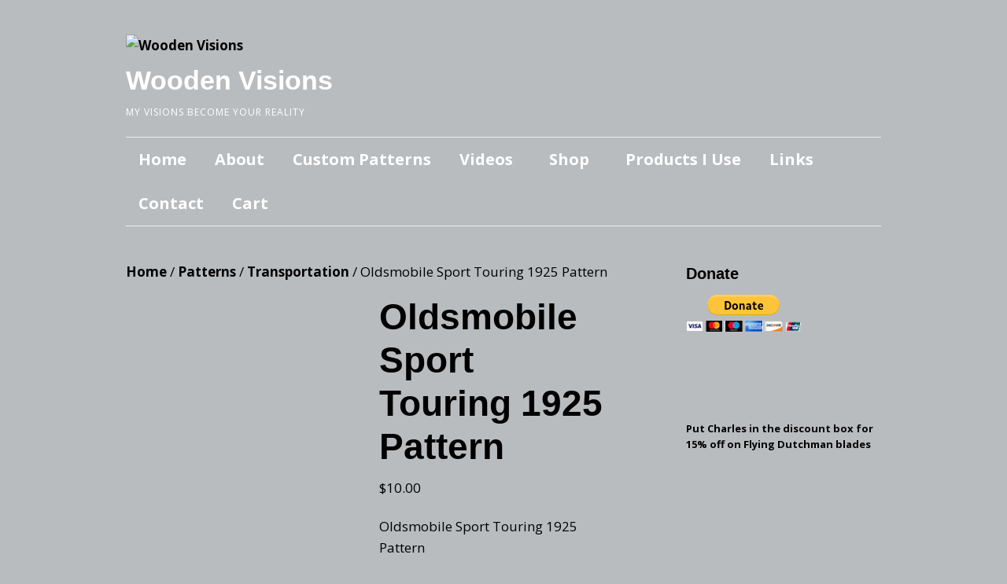

--- FILE ---
content_type: text/html; charset=utf-8
request_url: https://accounts.google.com/o/oauth2/postmessageRelay?parent=https%3A%2F%2Fwoodenvisions.com&jsh=m%3B%2F_%2Fscs%2Fabc-static%2F_%2Fjs%2Fk%3Dgapi.lb.en.2kN9-TZiXrM.O%2Fd%3D1%2Frs%3DAHpOoo_B4hu0FeWRuWHfxnZ3V0WubwN7Qw%2Fm%3D__features__
body_size: 161
content:
<!DOCTYPE html><html><head><title></title><meta http-equiv="content-type" content="text/html; charset=utf-8"><meta http-equiv="X-UA-Compatible" content="IE=edge"><meta name="viewport" content="width=device-width, initial-scale=1, minimum-scale=1, maximum-scale=1, user-scalable=0"><script src='https://ssl.gstatic.com/accounts/o/2580342461-postmessagerelay.js' nonce="NwrNdvY0_1C6oDkK1n_2fQ"></script></head><body><script type="text/javascript" src="https://apis.google.com/js/rpc:shindig_random.js?onload=init" nonce="NwrNdvY0_1C6oDkK1n_2fQ"></script></body></html>